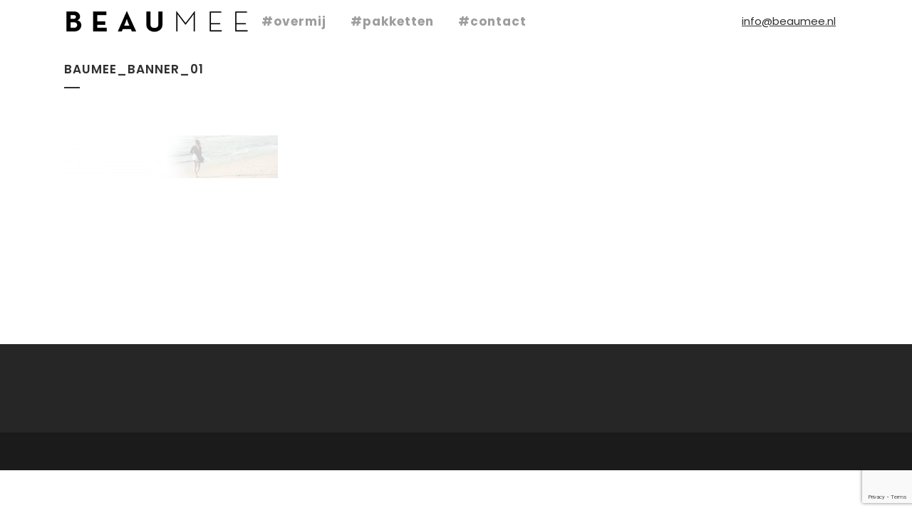

--- FILE ---
content_type: text/html; charset=utf-8
request_url: https://www.google.com/recaptcha/api2/anchor?ar=1&k=6LcrzYIUAAAAAIMIeauZR3282_MspKOUstXGq1c-&co=aHR0cHM6Ly9iZWF1bWVlLm5sOjQ0Mw..&hl=en&v=PoyoqOPhxBO7pBk68S4YbpHZ&size=invisible&anchor-ms=20000&execute-ms=30000&cb=ijs00luxakz
body_size: 48639
content:
<!DOCTYPE HTML><html dir="ltr" lang="en"><head><meta http-equiv="Content-Type" content="text/html; charset=UTF-8">
<meta http-equiv="X-UA-Compatible" content="IE=edge">
<title>reCAPTCHA</title>
<style type="text/css">
/* cyrillic-ext */
@font-face {
  font-family: 'Roboto';
  font-style: normal;
  font-weight: 400;
  font-stretch: 100%;
  src: url(//fonts.gstatic.com/s/roboto/v48/KFO7CnqEu92Fr1ME7kSn66aGLdTylUAMa3GUBHMdazTgWw.woff2) format('woff2');
  unicode-range: U+0460-052F, U+1C80-1C8A, U+20B4, U+2DE0-2DFF, U+A640-A69F, U+FE2E-FE2F;
}
/* cyrillic */
@font-face {
  font-family: 'Roboto';
  font-style: normal;
  font-weight: 400;
  font-stretch: 100%;
  src: url(//fonts.gstatic.com/s/roboto/v48/KFO7CnqEu92Fr1ME7kSn66aGLdTylUAMa3iUBHMdazTgWw.woff2) format('woff2');
  unicode-range: U+0301, U+0400-045F, U+0490-0491, U+04B0-04B1, U+2116;
}
/* greek-ext */
@font-face {
  font-family: 'Roboto';
  font-style: normal;
  font-weight: 400;
  font-stretch: 100%;
  src: url(//fonts.gstatic.com/s/roboto/v48/KFO7CnqEu92Fr1ME7kSn66aGLdTylUAMa3CUBHMdazTgWw.woff2) format('woff2');
  unicode-range: U+1F00-1FFF;
}
/* greek */
@font-face {
  font-family: 'Roboto';
  font-style: normal;
  font-weight: 400;
  font-stretch: 100%;
  src: url(//fonts.gstatic.com/s/roboto/v48/KFO7CnqEu92Fr1ME7kSn66aGLdTylUAMa3-UBHMdazTgWw.woff2) format('woff2');
  unicode-range: U+0370-0377, U+037A-037F, U+0384-038A, U+038C, U+038E-03A1, U+03A3-03FF;
}
/* math */
@font-face {
  font-family: 'Roboto';
  font-style: normal;
  font-weight: 400;
  font-stretch: 100%;
  src: url(//fonts.gstatic.com/s/roboto/v48/KFO7CnqEu92Fr1ME7kSn66aGLdTylUAMawCUBHMdazTgWw.woff2) format('woff2');
  unicode-range: U+0302-0303, U+0305, U+0307-0308, U+0310, U+0312, U+0315, U+031A, U+0326-0327, U+032C, U+032F-0330, U+0332-0333, U+0338, U+033A, U+0346, U+034D, U+0391-03A1, U+03A3-03A9, U+03B1-03C9, U+03D1, U+03D5-03D6, U+03F0-03F1, U+03F4-03F5, U+2016-2017, U+2034-2038, U+203C, U+2040, U+2043, U+2047, U+2050, U+2057, U+205F, U+2070-2071, U+2074-208E, U+2090-209C, U+20D0-20DC, U+20E1, U+20E5-20EF, U+2100-2112, U+2114-2115, U+2117-2121, U+2123-214F, U+2190, U+2192, U+2194-21AE, U+21B0-21E5, U+21F1-21F2, U+21F4-2211, U+2213-2214, U+2216-22FF, U+2308-230B, U+2310, U+2319, U+231C-2321, U+2336-237A, U+237C, U+2395, U+239B-23B7, U+23D0, U+23DC-23E1, U+2474-2475, U+25AF, U+25B3, U+25B7, U+25BD, U+25C1, U+25CA, U+25CC, U+25FB, U+266D-266F, U+27C0-27FF, U+2900-2AFF, U+2B0E-2B11, U+2B30-2B4C, U+2BFE, U+3030, U+FF5B, U+FF5D, U+1D400-1D7FF, U+1EE00-1EEFF;
}
/* symbols */
@font-face {
  font-family: 'Roboto';
  font-style: normal;
  font-weight: 400;
  font-stretch: 100%;
  src: url(//fonts.gstatic.com/s/roboto/v48/KFO7CnqEu92Fr1ME7kSn66aGLdTylUAMaxKUBHMdazTgWw.woff2) format('woff2');
  unicode-range: U+0001-000C, U+000E-001F, U+007F-009F, U+20DD-20E0, U+20E2-20E4, U+2150-218F, U+2190, U+2192, U+2194-2199, U+21AF, U+21E6-21F0, U+21F3, U+2218-2219, U+2299, U+22C4-22C6, U+2300-243F, U+2440-244A, U+2460-24FF, U+25A0-27BF, U+2800-28FF, U+2921-2922, U+2981, U+29BF, U+29EB, U+2B00-2BFF, U+4DC0-4DFF, U+FFF9-FFFB, U+10140-1018E, U+10190-1019C, U+101A0, U+101D0-101FD, U+102E0-102FB, U+10E60-10E7E, U+1D2C0-1D2D3, U+1D2E0-1D37F, U+1F000-1F0FF, U+1F100-1F1AD, U+1F1E6-1F1FF, U+1F30D-1F30F, U+1F315, U+1F31C, U+1F31E, U+1F320-1F32C, U+1F336, U+1F378, U+1F37D, U+1F382, U+1F393-1F39F, U+1F3A7-1F3A8, U+1F3AC-1F3AF, U+1F3C2, U+1F3C4-1F3C6, U+1F3CA-1F3CE, U+1F3D4-1F3E0, U+1F3ED, U+1F3F1-1F3F3, U+1F3F5-1F3F7, U+1F408, U+1F415, U+1F41F, U+1F426, U+1F43F, U+1F441-1F442, U+1F444, U+1F446-1F449, U+1F44C-1F44E, U+1F453, U+1F46A, U+1F47D, U+1F4A3, U+1F4B0, U+1F4B3, U+1F4B9, U+1F4BB, U+1F4BF, U+1F4C8-1F4CB, U+1F4D6, U+1F4DA, U+1F4DF, U+1F4E3-1F4E6, U+1F4EA-1F4ED, U+1F4F7, U+1F4F9-1F4FB, U+1F4FD-1F4FE, U+1F503, U+1F507-1F50B, U+1F50D, U+1F512-1F513, U+1F53E-1F54A, U+1F54F-1F5FA, U+1F610, U+1F650-1F67F, U+1F687, U+1F68D, U+1F691, U+1F694, U+1F698, U+1F6AD, U+1F6B2, U+1F6B9-1F6BA, U+1F6BC, U+1F6C6-1F6CF, U+1F6D3-1F6D7, U+1F6E0-1F6EA, U+1F6F0-1F6F3, U+1F6F7-1F6FC, U+1F700-1F7FF, U+1F800-1F80B, U+1F810-1F847, U+1F850-1F859, U+1F860-1F887, U+1F890-1F8AD, U+1F8B0-1F8BB, U+1F8C0-1F8C1, U+1F900-1F90B, U+1F93B, U+1F946, U+1F984, U+1F996, U+1F9E9, U+1FA00-1FA6F, U+1FA70-1FA7C, U+1FA80-1FA89, U+1FA8F-1FAC6, U+1FACE-1FADC, U+1FADF-1FAE9, U+1FAF0-1FAF8, U+1FB00-1FBFF;
}
/* vietnamese */
@font-face {
  font-family: 'Roboto';
  font-style: normal;
  font-weight: 400;
  font-stretch: 100%;
  src: url(//fonts.gstatic.com/s/roboto/v48/KFO7CnqEu92Fr1ME7kSn66aGLdTylUAMa3OUBHMdazTgWw.woff2) format('woff2');
  unicode-range: U+0102-0103, U+0110-0111, U+0128-0129, U+0168-0169, U+01A0-01A1, U+01AF-01B0, U+0300-0301, U+0303-0304, U+0308-0309, U+0323, U+0329, U+1EA0-1EF9, U+20AB;
}
/* latin-ext */
@font-face {
  font-family: 'Roboto';
  font-style: normal;
  font-weight: 400;
  font-stretch: 100%;
  src: url(//fonts.gstatic.com/s/roboto/v48/KFO7CnqEu92Fr1ME7kSn66aGLdTylUAMa3KUBHMdazTgWw.woff2) format('woff2');
  unicode-range: U+0100-02BA, U+02BD-02C5, U+02C7-02CC, U+02CE-02D7, U+02DD-02FF, U+0304, U+0308, U+0329, U+1D00-1DBF, U+1E00-1E9F, U+1EF2-1EFF, U+2020, U+20A0-20AB, U+20AD-20C0, U+2113, U+2C60-2C7F, U+A720-A7FF;
}
/* latin */
@font-face {
  font-family: 'Roboto';
  font-style: normal;
  font-weight: 400;
  font-stretch: 100%;
  src: url(//fonts.gstatic.com/s/roboto/v48/KFO7CnqEu92Fr1ME7kSn66aGLdTylUAMa3yUBHMdazQ.woff2) format('woff2');
  unicode-range: U+0000-00FF, U+0131, U+0152-0153, U+02BB-02BC, U+02C6, U+02DA, U+02DC, U+0304, U+0308, U+0329, U+2000-206F, U+20AC, U+2122, U+2191, U+2193, U+2212, U+2215, U+FEFF, U+FFFD;
}
/* cyrillic-ext */
@font-face {
  font-family: 'Roboto';
  font-style: normal;
  font-weight: 500;
  font-stretch: 100%;
  src: url(//fonts.gstatic.com/s/roboto/v48/KFO7CnqEu92Fr1ME7kSn66aGLdTylUAMa3GUBHMdazTgWw.woff2) format('woff2');
  unicode-range: U+0460-052F, U+1C80-1C8A, U+20B4, U+2DE0-2DFF, U+A640-A69F, U+FE2E-FE2F;
}
/* cyrillic */
@font-face {
  font-family: 'Roboto';
  font-style: normal;
  font-weight: 500;
  font-stretch: 100%;
  src: url(//fonts.gstatic.com/s/roboto/v48/KFO7CnqEu92Fr1ME7kSn66aGLdTylUAMa3iUBHMdazTgWw.woff2) format('woff2');
  unicode-range: U+0301, U+0400-045F, U+0490-0491, U+04B0-04B1, U+2116;
}
/* greek-ext */
@font-face {
  font-family: 'Roboto';
  font-style: normal;
  font-weight: 500;
  font-stretch: 100%;
  src: url(//fonts.gstatic.com/s/roboto/v48/KFO7CnqEu92Fr1ME7kSn66aGLdTylUAMa3CUBHMdazTgWw.woff2) format('woff2');
  unicode-range: U+1F00-1FFF;
}
/* greek */
@font-face {
  font-family: 'Roboto';
  font-style: normal;
  font-weight: 500;
  font-stretch: 100%;
  src: url(//fonts.gstatic.com/s/roboto/v48/KFO7CnqEu92Fr1ME7kSn66aGLdTylUAMa3-UBHMdazTgWw.woff2) format('woff2');
  unicode-range: U+0370-0377, U+037A-037F, U+0384-038A, U+038C, U+038E-03A1, U+03A3-03FF;
}
/* math */
@font-face {
  font-family: 'Roboto';
  font-style: normal;
  font-weight: 500;
  font-stretch: 100%;
  src: url(//fonts.gstatic.com/s/roboto/v48/KFO7CnqEu92Fr1ME7kSn66aGLdTylUAMawCUBHMdazTgWw.woff2) format('woff2');
  unicode-range: U+0302-0303, U+0305, U+0307-0308, U+0310, U+0312, U+0315, U+031A, U+0326-0327, U+032C, U+032F-0330, U+0332-0333, U+0338, U+033A, U+0346, U+034D, U+0391-03A1, U+03A3-03A9, U+03B1-03C9, U+03D1, U+03D5-03D6, U+03F0-03F1, U+03F4-03F5, U+2016-2017, U+2034-2038, U+203C, U+2040, U+2043, U+2047, U+2050, U+2057, U+205F, U+2070-2071, U+2074-208E, U+2090-209C, U+20D0-20DC, U+20E1, U+20E5-20EF, U+2100-2112, U+2114-2115, U+2117-2121, U+2123-214F, U+2190, U+2192, U+2194-21AE, U+21B0-21E5, U+21F1-21F2, U+21F4-2211, U+2213-2214, U+2216-22FF, U+2308-230B, U+2310, U+2319, U+231C-2321, U+2336-237A, U+237C, U+2395, U+239B-23B7, U+23D0, U+23DC-23E1, U+2474-2475, U+25AF, U+25B3, U+25B7, U+25BD, U+25C1, U+25CA, U+25CC, U+25FB, U+266D-266F, U+27C0-27FF, U+2900-2AFF, U+2B0E-2B11, U+2B30-2B4C, U+2BFE, U+3030, U+FF5B, U+FF5D, U+1D400-1D7FF, U+1EE00-1EEFF;
}
/* symbols */
@font-face {
  font-family: 'Roboto';
  font-style: normal;
  font-weight: 500;
  font-stretch: 100%;
  src: url(//fonts.gstatic.com/s/roboto/v48/KFO7CnqEu92Fr1ME7kSn66aGLdTylUAMaxKUBHMdazTgWw.woff2) format('woff2');
  unicode-range: U+0001-000C, U+000E-001F, U+007F-009F, U+20DD-20E0, U+20E2-20E4, U+2150-218F, U+2190, U+2192, U+2194-2199, U+21AF, U+21E6-21F0, U+21F3, U+2218-2219, U+2299, U+22C4-22C6, U+2300-243F, U+2440-244A, U+2460-24FF, U+25A0-27BF, U+2800-28FF, U+2921-2922, U+2981, U+29BF, U+29EB, U+2B00-2BFF, U+4DC0-4DFF, U+FFF9-FFFB, U+10140-1018E, U+10190-1019C, U+101A0, U+101D0-101FD, U+102E0-102FB, U+10E60-10E7E, U+1D2C0-1D2D3, U+1D2E0-1D37F, U+1F000-1F0FF, U+1F100-1F1AD, U+1F1E6-1F1FF, U+1F30D-1F30F, U+1F315, U+1F31C, U+1F31E, U+1F320-1F32C, U+1F336, U+1F378, U+1F37D, U+1F382, U+1F393-1F39F, U+1F3A7-1F3A8, U+1F3AC-1F3AF, U+1F3C2, U+1F3C4-1F3C6, U+1F3CA-1F3CE, U+1F3D4-1F3E0, U+1F3ED, U+1F3F1-1F3F3, U+1F3F5-1F3F7, U+1F408, U+1F415, U+1F41F, U+1F426, U+1F43F, U+1F441-1F442, U+1F444, U+1F446-1F449, U+1F44C-1F44E, U+1F453, U+1F46A, U+1F47D, U+1F4A3, U+1F4B0, U+1F4B3, U+1F4B9, U+1F4BB, U+1F4BF, U+1F4C8-1F4CB, U+1F4D6, U+1F4DA, U+1F4DF, U+1F4E3-1F4E6, U+1F4EA-1F4ED, U+1F4F7, U+1F4F9-1F4FB, U+1F4FD-1F4FE, U+1F503, U+1F507-1F50B, U+1F50D, U+1F512-1F513, U+1F53E-1F54A, U+1F54F-1F5FA, U+1F610, U+1F650-1F67F, U+1F687, U+1F68D, U+1F691, U+1F694, U+1F698, U+1F6AD, U+1F6B2, U+1F6B9-1F6BA, U+1F6BC, U+1F6C6-1F6CF, U+1F6D3-1F6D7, U+1F6E0-1F6EA, U+1F6F0-1F6F3, U+1F6F7-1F6FC, U+1F700-1F7FF, U+1F800-1F80B, U+1F810-1F847, U+1F850-1F859, U+1F860-1F887, U+1F890-1F8AD, U+1F8B0-1F8BB, U+1F8C0-1F8C1, U+1F900-1F90B, U+1F93B, U+1F946, U+1F984, U+1F996, U+1F9E9, U+1FA00-1FA6F, U+1FA70-1FA7C, U+1FA80-1FA89, U+1FA8F-1FAC6, U+1FACE-1FADC, U+1FADF-1FAE9, U+1FAF0-1FAF8, U+1FB00-1FBFF;
}
/* vietnamese */
@font-face {
  font-family: 'Roboto';
  font-style: normal;
  font-weight: 500;
  font-stretch: 100%;
  src: url(//fonts.gstatic.com/s/roboto/v48/KFO7CnqEu92Fr1ME7kSn66aGLdTylUAMa3OUBHMdazTgWw.woff2) format('woff2');
  unicode-range: U+0102-0103, U+0110-0111, U+0128-0129, U+0168-0169, U+01A0-01A1, U+01AF-01B0, U+0300-0301, U+0303-0304, U+0308-0309, U+0323, U+0329, U+1EA0-1EF9, U+20AB;
}
/* latin-ext */
@font-face {
  font-family: 'Roboto';
  font-style: normal;
  font-weight: 500;
  font-stretch: 100%;
  src: url(//fonts.gstatic.com/s/roboto/v48/KFO7CnqEu92Fr1ME7kSn66aGLdTylUAMa3KUBHMdazTgWw.woff2) format('woff2');
  unicode-range: U+0100-02BA, U+02BD-02C5, U+02C7-02CC, U+02CE-02D7, U+02DD-02FF, U+0304, U+0308, U+0329, U+1D00-1DBF, U+1E00-1E9F, U+1EF2-1EFF, U+2020, U+20A0-20AB, U+20AD-20C0, U+2113, U+2C60-2C7F, U+A720-A7FF;
}
/* latin */
@font-face {
  font-family: 'Roboto';
  font-style: normal;
  font-weight: 500;
  font-stretch: 100%;
  src: url(//fonts.gstatic.com/s/roboto/v48/KFO7CnqEu92Fr1ME7kSn66aGLdTylUAMa3yUBHMdazQ.woff2) format('woff2');
  unicode-range: U+0000-00FF, U+0131, U+0152-0153, U+02BB-02BC, U+02C6, U+02DA, U+02DC, U+0304, U+0308, U+0329, U+2000-206F, U+20AC, U+2122, U+2191, U+2193, U+2212, U+2215, U+FEFF, U+FFFD;
}
/* cyrillic-ext */
@font-face {
  font-family: 'Roboto';
  font-style: normal;
  font-weight: 900;
  font-stretch: 100%;
  src: url(//fonts.gstatic.com/s/roboto/v48/KFO7CnqEu92Fr1ME7kSn66aGLdTylUAMa3GUBHMdazTgWw.woff2) format('woff2');
  unicode-range: U+0460-052F, U+1C80-1C8A, U+20B4, U+2DE0-2DFF, U+A640-A69F, U+FE2E-FE2F;
}
/* cyrillic */
@font-face {
  font-family: 'Roboto';
  font-style: normal;
  font-weight: 900;
  font-stretch: 100%;
  src: url(//fonts.gstatic.com/s/roboto/v48/KFO7CnqEu92Fr1ME7kSn66aGLdTylUAMa3iUBHMdazTgWw.woff2) format('woff2');
  unicode-range: U+0301, U+0400-045F, U+0490-0491, U+04B0-04B1, U+2116;
}
/* greek-ext */
@font-face {
  font-family: 'Roboto';
  font-style: normal;
  font-weight: 900;
  font-stretch: 100%;
  src: url(//fonts.gstatic.com/s/roboto/v48/KFO7CnqEu92Fr1ME7kSn66aGLdTylUAMa3CUBHMdazTgWw.woff2) format('woff2');
  unicode-range: U+1F00-1FFF;
}
/* greek */
@font-face {
  font-family: 'Roboto';
  font-style: normal;
  font-weight: 900;
  font-stretch: 100%;
  src: url(//fonts.gstatic.com/s/roboto/v48/KFO7CnqEu92Fr1ME7kSn66aGLdTylUAMa3-UBHMdazTgWw.woff2) format('woff2');
  unicode-range: U+0370-0377, U+037A-037F, U+0384-038A, U+038C, U+038E-03A1, U+03A3-03FF;
}
/* math */
@font-face {
  font-family: 'Roboto';
  font-style: normal;
  font-weight: 900;
  font-stretch: 100%;
  src: url(//fonts.gstatic.com/s/roboto/v48/KFO7CnqEu92Fr1ME7kSn66aGLdTylUAMawCUBHMdazTgWw.woff2) format('woff2');
  unicode-range: U+0302-0303, U+0305, U+0307-0308, U+0310, U+0312, U+0315, U+031A, U+0326-0327, U+032C, U+032F-0330, U+0332-0333, U+0338, U+033A, U+0346, U+034D, U+0391-03A1, U+03A3-03A9, U+03B1-03C9, U+03D1, U+03D5-03D6, U+03F0-03F1, U+03F4-03F5, U+2016-2017, U+2034-2038, U+203C, U+2040, U+2043, U+2047, U+2050, U+2057, U+205F, U+2070-2071, U+2074-208E, U+2090-209C, U+20D0-20DC, U+20E1, U+20E5-20EF, U+2100-2112, U+2114-2115, U+2117-2121, U+2123-214F, U+2190, U+2192, U+2194-21AE, U+21B0-21E5, U+21F1-21F2, U+21F4-2211, U+2213-2214, U+2216-22FF, U+2308-230B, U+2310, U+2319, U+231C-2321, U+2336-237A, U+237C, U+2395, U+239B-23B7, U+23D0, U+23DC-23E1, U+2474-2475, U+25AF, U+25B3, U+25B7, U+25BD, U+25C1, U+25CA, U+25CC, U+25FB, U+266D-266F, U+27C0-27FF, U+2900-2AFF, U+2B0E-2B11, U+2B30-2B4C, U+2BFE, U+3030, U+FF5B, U+FF5D, U+1D400-1D7FF, U+1EE00-1EEFF;
}
/* symbols */
@font-face {
  font-family: 'Roboto';
  font-style: normal;
  font-weight: 900;
  font-stretch: 100%;
  src: url(//fonts.gstatic.com/s/roboto/v48/KFO7CnqEu92Fr1ME7kSn66aGLdTylUAMaxKUBHMdazTgWw.woff2) format('woff2');
  unicode-range: U+0001-000C, U+000E-001F, U+007F-009F, U+20DD-20E0, U+20E2-20E4, U+2150-218F, U+2190, U+2192, U+2194-2199, U+21AF, U+21E6-21F0, U+21F3, U+2218-2219, U+2299, U+22C4-22C6, U+2300-243F, U+2440-244A, U+2460-24FF, U+25A0-27BF, U+2800-28FF, U+2921-2922, U+2981, U+29BF, U+29EB, U+2B00-2BFF, U+4DC0-4DFF, U+FFF9-FFFB, U+10140-1018E, U+10190-1019C, U+101A0, U+101D0-101FD, U+102E0-102FB, U+10E60-10E7E, U+1D2C0-1D2D3, U+1D2E0-1D37F, U+1F000-1F0FF, U+1F100-1F1AD, U+1F1E6-1F1FF, U+1F30D-1F30F, U+1F315, U+1F31C, U+1F31E, U+1F320-1F32C, U+1F336, U+1F378, U+1F37D, U+1F382, U+1F393-1F39F, U+1F3A7-1F3A8, U+1F3AC-1F3AF, U+1F3C2, U+1F3C4-1F3C6, U+1F3CA-1F3CE, U+1F3D4-1F3E0, U+1F3ED, U+1F3F1-1F3F3, U+1F3F5-1F3F7, U+1F408, U+1F415, U+1F41F, U+1F426, U+1F43F, U+1F441-1F442, U+1F444, U+1F446-1F449, U+1F44C-1F44E, U+1F453, U+1F46A, U+1F47D, U+1F4A3, U+1F4B0, U+1F4B3, U+1F4B9, U+1F4BB, U+1F4BF, U+1F4C8-1F4CB, U+1F4D6, U+1F4DA, U+1F4DF, U+1F4E3-1F4E6, U+1F4EA-1F4ED, U+1F4F7, U+1F4F9-1F4FB, U+1F4FD-1F4FE, U+1F503, U+1F507-1F50B, U+1F50D, U+1F512-1F513, U+1F53E-1F54A, U+1F54F-1F5FA, U+1F610, U+1F650-1F67F, U+1F687, U+1F68D, U+1F691, U+1F694, U+1F698, U+1F6AD, U+1F6B2, U+1F6B9-1F6BA, U+1F6BC, U+1F6C6-1F6CF, U+1F6D3-1F6D7, U+1F6E0-1F6EA, U+1F6F0-1F6F3, U+1F6F7-1F6FC, U+1F700-1F7FF, U+1F800-1F80B, U+1F810-1F847, U+1F850-1F859, U+1F860-1F887, U+1F890-1F8AD, U+1F8B0-1F8BB, U+1F8C0-1F8C1, U+1F900-1F90B, U+1F93B, U+1F946, U+1F984, U+1F996, U+1F9E9, U+1FA00-1FA6F, U+1FA70-1FA7C, U+1FA80-1FA89, U+1FA8F-1FAC6, U+1FACE-1FADC, U+1FADF-1FAE9, U+1FAF0-1FAF8, U+1FB00-1FBFF;
}
/* vietnamese */
@font-face {
  font-family: 'Roboto';
  font-style: normal;
  font-weight: 900;
  font-stretch: 100%;
  src: url(//fonts.gstatic.com/s/roboto/v48/KFO7CnqEu92Fr1ME7kSn66aGLdTylUAMa3OUBHMdazTgWw.woff2) format('woff2');
  unicode-range: U+0102-0103, U+0110-0111, U+0128-0129, U+0168-0169, U+01A0-01A1, U+01AF-01B0, U+0300-0301, U+0303-0304, U+0308-0309, U+0323, U+0329, U+1EA0-1EF9, U+20AB;
}
/* latin-ext */
@font-face {
  font-family: 'Roboto';
  font-style: normal;
  font-weight: 900;
  font-stretch: 100%;
  src: url(//fonts.gstatic.com/s/roboto/v48/KFO7CnqEu92Fr1ME7kSn66aGLdTylUAMa3KUBHMdazTgWw.woff2) format('woff2');
  unicode-range: U+0100-02BA, U+02BD-02C5, U+02C7-02CC, U+02CE-02D7, U+02DD-02FF, U+0304, U+0308, U+0329, U+1D00-1DBF, U+1E00-1E9F, U+1EF2-1EFF, U+2020, U+20A0-20AB, U+20AD-20C0, U+2113, U+2C60-2C7F, U+A720-A7FF;
}
/* latin */
@font-face {
  font-family: 'Roboto';
  font-style: normal;
  font-weight: 900;
  font-stretch: 100%;
  src: url(//fonts.gstatic.com/s/roboto/v48/KFO7CnqEu92Fr1ME7kSn66aGLdTylUAMa3yUBHMdazQ.woff2) format('woff2');
  unicode-range: U+0000-00FF, U+0131, U+0152-0153, U+02BB-02BC, U+02C6, U+02DA, U+02DC, U+0304, U+0308, U+0329, U+2000-206F, U+20AC, U+2122, U+2191, U+2193, U+2212, U+2215, U+FEFF, U+FFFD;
}

</style>
<link rel="stylesheet" type="text/css" href="https://www.gstatic.com/recaptcha/releases/PoyoqOPhxBO7pBk68S4YbpHZ/styles__ltr.css">
<script nonce="I067gfkg5KYaW4zNZSa9xg" type="text/javascript">window['__recaptcha_api'] = 'https://www.google.com/recaptcha/api2/';</script>
<script type="text/javascript" src="https://www.gstatic.com/recaptcha/releases/PoyoqOPhxBO7pBk68S4YbpHZ/recaptcha__en.js" nonce="I067gfkg5KYaW4zNZSa9xg">
      
    </script></head>
<body><div id="rc-anchor-alert" class="rc-anchor-alert"></div>
<input type="hidden" id="recaptcha-token" value="[base64]">
<script type="text/javascript" nonce="I067gfkg5KYaW4zNZSa9xg">
      recaptcha.anchor.Main.init("[\x22ainput\x22,[\x22bgdata\x22,\x22\x22,\[base64]/[base64]/MjU1Ong/[base64]/[base64]/[base64]/[base64]/[base64]/[base64]/[base64]/[base64]/[base64]/[base64]/[base64]/[base64]/[base64]/[base64]/[base64]\\u003d\x22,\[base64]\x22,\x22fcKsYRvCo1BbwoTDmT/CpVrDuxInwqzDvMKKwo7DiEpGXsOSw5QLMwwiwr9Jw6whK8O2w7MawqcWIElvwo5JX8Kew4bDksO4w5IyJsOsw4/[base64]/CoWNlBV3DucKiwpDDh8OGMC/CgCDCncO+w6LDtCTDucOvw49xRwHChllWHELCp8KsTnp8w5zCgMK+XGxuUcKhdH/DgcKGeE/[base64]/CksKbw6J+w4h1w75mTm3DjEbDhsKHb8Omw5kEw4nDjU7Dg8OmKHE5HMOgK8K8G2zCsMOPBiofOsOBwqROHGzDkklHwqUwa8K+GU43w4/[base64]/[base64]/[base64]/[base64]/[base64]/Dqz3Cij3DvzQ6wqEywpvDqyfCshtoU8OXw5rDnGvDsMK+MxvCoA9Fwp7Du8O3wopNwrowdsOBwofDvMOgDFl/UCLCuC0fwroPwrpwO8Krw6HDgsO6w586w5UAUQIbYXvCo8KeCyXDrMOndMK3VRrCocKfw6TDoMO8DcOjwqcmdA44wovDqMOuTnvCmcOWw6LCncO8w4kcGcKcRm8PHW5fIMOgbsK5R8OafDjCgyzDisOJw4t9bzzDp8OLw7HDuRBie8OowpFrw4Faw54Owr/[base64]/Ds8O9wovCslvChcOINcKVwr/DiMKucDfCr8KnwqjCv0bCuEEuwo3Dqj9FwoRtfWzDkMKpwpPCkxTCqm/[base64]/CjMKLB0nDjcOiw7JEwrLDnMK2VznCuEx9wqPCmx8DM1IrcsK5UsK3aEFhw5vDjFROw7rCgAlECMKwaSzDnsOiw5Uuwr1xw4oYw5PCgsOawoHDpUjDg1Unw7IrVcONFHrDncOOMMOrUwfDggBDw5bCkXjDmcOYw6fCoXhSGAbDosKXw451L8KkwolbwqfDnz/DnTQWw4oDw6AHwq/Dvg1/[base64]/[base64]/EzVSe1fCux9swrTDocKjd8KGPMOgWQXCpsOkwrfDgcK4wrBgwoBEGQTCniHDkTlkwo/Ds083LEzDlXZ5dT8WwpXDscKTw6Mqw4vDlMOaV8OGFMK0fcKqI14Lwp/Dn2rCsinDljzCqV7Cn8K1GcOMfCBgJhBka8Opw7dtwpF/AsKRw7DDvWhnWiIEw5vDiAQpK2zCjmozw7PDnh4HDMOlWMKzwofCmBJKwoIqwpXCnMKrwpvCrDcRwodGw4V9wpTDkwBew4kHPn0ewq41T8OQw7rDkAAVw60me8OVwo/CrsKwwovCq1dUdlQxEAnCucK1UwPDlC45dMK4P8KZwrttwofCicOsLm0/d8KqJsOwSMK0w5VLwqjDlMOOY8KsCcOfwo5MQBFCw6AMwrtBUD8IPlHCicKucVXDm8K5wpbClivDtsK4wo3DiRkMCCEnw43Cr8O8Ensew5JFLzl8BRbDiQ8iwpfCj8O3H0cZeGMVwr/CmyXCrifCpcKbw73DvSBKw79Iw7YfIcKpw6DDqn17wpF4ASNKw543CcOLDxHDuyopw61bw57CrklCFSpFwpgkVsOSA1hlKMOTdcKiPHFqwrnDucKVwrlUJ03CqzvCv27DgVJaVDnCry/[base64]/w7/DksKNw7HCt8K6FcOJwrV+w4vCkCrCgMOhwovDscK6wqJywqNFOilMwrcgI8OpEcKjwr4Lw4nCl8O4w4kXJBnCpcO6w4XDtwDDlMKBN8Ovw7fCicOSw7XDmsKPw5rDgDQHC3o6H8OdRATDiQrCmHgKfFxiWsOAw77CjcK/W8Kcwqs3HcKqRcKGwpBpw5VSfsKxwporwq7DpgccQ2BHw6LCkW3CpMKIJ3vDucOzwpkxw4rCmh3DnEM5w4QTLMKtwpYZwrQpKGLCsMKuw6wnwr7DqRHChXAtLl/[base64]/CgMKbFmkJw63DmglOwpDDkDNyBFPCuXbDvcOta2hSw7HDpcOrw7U3wovCrEvCrlHCil3DkHwJIyjCr8KIw6pKbcKlPAFyw5FIwqw2w73Dn1IoBMOAwpbDicKWwrPCu8KZBsO2aMOiWsOKNMKrKcKGw5PCjcOqfsOFQ0dxwr3CkMKTIMKXRsO9eh/DrzDCscO/wrTDgMOjITd6w63Dq8OHwqx6w5fCj8ONwovDksKBFFLDl03CpEbDkWfCgMKLHkXDlFAlUMOdw4QOEMOIRMO/w40qw43DlALDijMRw5HCqsO8w6UHCcK2FDg4BcOVAljChmHDpcOANXwIfsKZHDIKwohlWULDv3o7K3TCl8O2wokHY27CjVjCgVDDggIgw7Vzw7rDncKewqXCusKhw7HDkQ3CmsOkIVHCpMOsBcKBwowpN8OTcMO/w5sswrUVLBnDkDrDlVwpccKvCWXCmjzCu3kiWwxww4UpwphTwoEzw5nDv2fDuMKVw6ABUsKvIF7CogsTwofDpMOHX3l7R8O/P8OkcW3CsMKtMShJw7UGOMOSa8KwZ2dHG8K6w7vDtkMswpA7wq7DkWHCkUzDkicpZG/ClcOPwr/[base64]/[base64]/[base64]/[base64]/[base64]/CpMKqP8OIw5DDucO7w71ewqoeOD1DflzDm8KCezvDscOBwqrDm0bDvirDu8KqHcKSw6dgwofCkSpdIQ4pw4jCjQLCm8Kyw73CrDcEwqcVwqJ0TsOmw5XCr8OyM8OgwrFUw4khw5UxaRRxIgHDjWPDvRnCtMOgOMK/[base64]/CsMKmwrtWwpMCE8KvUytywrrCjMKFTitheyLDlsKdSWrCgUh5YMO+GsKQdAZnwqbCn8OcwqvDihUYcsOSw6TCrMK0w7ssw7xkwrxxwpLDq8OgdcO9HMOBw5kYwpwcHsKqD0Y2w4/CqxE1w5LCihoVwpDDsHDClQoLw5LCo8KiwosTPnDDssKMwqZcB8KGccO7wpMlZsKZKxc5K1HDt8KpAMOtJsORaAZ7D8OJCMK2ekdnNH3DisOpw4VbTsObalcUVkZww73CscOPVXnDuwPCryvDuQ/[base64]/TsKBw5A9KnLDvFBpdsO/w6vDsMKbccO/dsOMw4gVF3DCgxPDkz1fOR5/cnpwPlwSwqgTw6JOwo/CqsKkfsKfw4XCpG1JHXU9A8KXaCTDrMKjw7LDosKBdmTCqMO5IGDDucKdAXHCoDdrwpzCs3w9wrbCqxlBPw7DnsO6bnIcaTN6wp7Dp0JCKCw4woNhLsOEw68pY8KswqM2w5kgGsOnwpfDozw5woPDsizCpsO9byPDjsOlfcObZMKcwoLDn8KvJntWw5/DgQ9XP8KiwpgyQBDDpSsDw6ZvM31Mw7zCoWRbwrLCncOtUcK0wpDCnRrDpFAPw7XDogJSWBZdHV/DqXhTDcOOWCvDj8O5wpV4WiFKwpFWwrpQKg7CtcK7fCREU0k3wpfCkcOcAzDDqFvDlX48aMOVSsKVwrcWwq7ChsO7w7vCm8Kfw6tmGMKqwptmGMKjw5/[base64]/CrcKGw6bDtcKkL2XCjSbDkHEOw6fCp8K1w7TCosKTwpp3eyrCtcKwwqZQa8KRw7rDhwbCvcK6wrDDrRV7EsOZwp42EMKnwpXCtlJ4S1rCpkdjw7LDgsKVwo8HZAjChCpBw7jCuWoxAVvCvE13S8OLwqc4VMO9bipyw7fCjcKpw7/[base64]/wp3CkCZxN3bCim9GwobCnBzDuMOpak9sE8O7w4TCs8KTw5oaPMKmw5fCkyvCkw7DiH0/[base64]/Cu8OBNl7DpMOOUwHDhcKGwrLCpMOjw5XCv8KtXcOSIl3DrsK7N8KRwrY+fjPDn8OAwr8ARsOqw5rChBVUT8K/WsOjwo/CisONSwLCnMK0BcKUw7zDugnCgjvDjsOKDy4gwqvDqMO9TQ83w71MwoEmGsOEwoNEEMOQwoDCqRfCvQsbPcOZw7jCiw9vw6/CvAt/w49Xw4gfw7dnBlPDjTPCs2/[base64]/CvMK6DMOGwrACEDAqGcOIw7FVHMO3wqvCnw3DlMKMagfDjFTDjsKxFMO4w5rDrcK1w4c4w6YGw4sAwoUSwofDqwpMw63DqsORa0JRw6xswotEw6Bvw5UAI8KnwqTCkQhdBMKpDcONw6nDq8K6OhHCiV/CncOiOsKAZH7CnMONwpfDqMO8bWPDk2M1wqctw6/Ct0EWwrQfQQ3Ds8KqH8OYwqbDmDQLwogpJDbCpgDCuEknOcO7JyTDuWTDr3fDu8O8a8KEeRvDnMOoIXkRfMOQL2zCqcKHSsOEVMOhwq91SQPDk8KFC8OMFMOqw7TDt8KNwpPDjWzCmGwIPMOwPXjDucKkwqszwo/CqcK7wqjCuRIjw7sdwqXCiF/DhD13CileNcO9w4zDiMK5JcOWZ8O8TsONMTpeVUdyXsK7w79zexbDt8KGwozComI5w4vCk1VVAMK5GiTDucKiwpLDp8OuVhJrJ8KPbH3CtAwowp/CosKNK8KPw6/DrgvCig3DoW7DoT3CtMOmw6bDpMKgw4QmwqPDiFDDj8KVIQBqw5AAwpfDn8O5wqPCgcOvwphlwpfCr8KiKk7Ctm7ClU5IAsOyQ8KGGGF7KhLDiQIxw70Yw7HDsUAWwqcJw7lcHx3DjMKnwqbDmcOuT8K/IsOUawLCs0jCvBTCq8KtdCfClsKcC2wcwpfChDfCnsKnwrHCnwLCiCl+wo5wecKZd1M9w5kcFxnDn8K4w4djwo8TYAfDn2BKwqowwqDDhmPDkcKow7hvchXDqjjCpMKkFcKYw7ptw4obOMOOw7DChVfCuB/DrsONQcKaS2/DgzEDCMOqEx81w73CssO+dh7DhcKRw4cdbyzDscKTw5PDhMOmwplzHU7DjBbCt8KuIBVeEcKZM8KYw4rCpMKcC05ywqE9wpHCtsOFRsOpWsO4wqoIbinDi3gbUcONw6Nuw4PDiMKwR8Kkwr3CsSlJXTnCn8Ktw4LDqhjDm8OFOMOAdsOhaw/[base64]/DgcK3YUBRM8K/wpzCmcOQalnChUTCl8KhBHLDqsKXDsO8woDDrn3DscO3w5bCpChuw4opw4PCosOewqzCkzJdXzTDtlLCuMKbHsKvYy5LFlcvYsKsw5RTwp3CoiJSw7cFw4BvMXR4wr4MEx/CkEjDigF/wp0Nw7vCqMKJUMKRKFUxwpbCvcKTHSgrwr4/wqspcRvCrMOdw4slHMKkwp/DiBJmG8O9wqzDk0lbwo18K8O+A0bCpl3DgMOKwodlwqzCqsKOwr3DpsK3cXDDlMKJwo8aK8Ohw6vDvHsOwqM4HSYOwqpAw6nDrsO9Ri8Yw7Azw77Di8KVRsKzw7hTw7cuKcKXwrwswrHDugB6ADpowrUVw7LDlMKdwq/CmEN4w7Z3w6nDgGXDncOHw5g8esOJNRrCjmgvXCvDvMOIDMKEw6NFRkPCpQIeVsO+w7zChMK4w7bCtsK3w7zCrsO/BjTCssKQc8Ohw7XDlCIQVcKCw7nCnMK9wq3Cs0TCiMK1DSlNfcONFcKncy9tZMK9NwDCl8KuKQkdwrosclR+wrDCh8OKw6LDlcODWjlKwoUTw7Ibw7nDn2sNwqUOwp/CisO3XsKPw7DCqETDncKJFB0UUMOTw5XCoVw0Zy/DtlTDnwERwrzDtMKebhLDkxQSIcOzwobDnGrDncOAwrdlwqZjCkoyOVAAw5PDhcKrwpNeOEzDvxzDjsOCw4fDvQnCp8OVDSDDv8K3GMKnacKpwrLCr1DCv8KPw6LCogfDgcOyw77DtsOaw61gw7Unb8OgSjfDncKEwp/CgUHCh8OEw6XDujQdIcK9w7HDqArCpVzCh8K3K2vDjwXCnsO7a1/Cv2obccKZwqrDhSYXWArCtsKAw7o+DXI2wrLCiBLDkEBvF1xow5XCil4WaFtuACLChlhew6LDonPCny7Dv8K9wofDh24nwq9MZ8O+w47DoMOpwqjDlF0Nw7hfw5/Dp8KlEXUmwq/DvsOow53CmgzClsO+exV8wqpLTw0ew6/DqTknw41Qw7o/XMKeU1Q7wqoJLcO4w7MaNMKLwp/DusKFw5c/w7bCtMOkScKxw6/DvcOWHcOMV8KQw5o1wp7DhDEUFlXClTE8GhzDjMKUwpLDhcOIwrDCn8OEwqfColFuw5nDqMKJw73DuA5DMsOBezcUfwLDjy/Cnn7CocKoCcOWZB4gUMOAw4cPe8KnBcOQwp0cM8KuwprDtcKHwqZ+RHN9f3I5wqbDvQweBMK/ck/[base64]/woPCisOow7HCqzJIw5hmw49vwowbU8KNwpwnODnCicOVfkHClR06elw/V1XDs8K0w4DDvMOUwpDCrknDtUw+HR/CtXd+DMKsw5jCgsOHw4jCpMOBH8OaGHfDr8KWw7g8w6V4JsOEUsO/b8Krw6dFGRZNasKCaMODwqfCnC9uCmnDnsOtNAdGdcKEU8OiJiJ5OcKKwqR+w7MXERTCjnMdwqfCpCtRfSlqw6jDl8KFwoAKDmPDicO6wrE0VwtVw64gw6BZHsK8MgTCpMORwoDCtQcYCcOJwp4lwqQeZsKzB8OHwrhIN2Y/MsK+wp/CrCbCs1E/wpFywovChMKxw7l4WWfCuWU2w6JbwrLCt8KMY0EXwpXCt3cUKiomw6DDisKpR8ONw4LDo8OFwr/Dl8Kbwr8hwrVmKB1XS8O+w6HDnQY2w6fDiMK2YMK/w67DnsKUwqrDgsOtwrrDgcKHwo7Coy/[base64]/Dp8OXPATDm3MCMDDDisOTw5XDncKcLHdEw5TDisORwrxgw6cxw6V1A2jDlWXDmMKmwrjDqcKCw5grw63Cu2/[base64]/DlyvDgzoRWjd6I2fCtcOUcMKHIMK9AsO6E8K1Z8O0CcOww7DDhikDY8KzTFMow5bCmCXCjMObw7XCmhrDoAkJw74iwqjCtl9dwpjCtcK5wq/Dtj/Dn2zCqQrCmFABwqDCt2IqH8KDczLDjMOlIsKFwqvCii00WMKjPXPCmGTCpzEVw45zw5HDsSvDnnPDjFXCmVR4TMOuM8KkIMOmaG/DssO5wpFhw5/DlcODwr3Cl8OcwrXCjMOBwpjDv8Ovw4Y9dUhXFXXCuMOOSUBqwpNjw7gkwoDDgkzCusOtf2XChTrDnlvCuk46WxXDsFFhKRsywqMJw4I8Uw3DqcOEw4zDkMOZTSIpw70BZ8K+wodOwrxgbcO9woXCrgJnwp9jw7TCoQ1hw5Fgw6zDtDHDlBjCgMO4w47CpcK/FMOcwqjDlXEEwrcfwo1+w4wXV8OHw7xgBkB/JzzCl2/CtMOaw7vCpx/DgMKOEHDDtMK7w5jCg8OHw4TCtcODwq46w59KwrhVPz1Rw5wQwoAlworDgAXCilVNJyRRwpvCjDNqw7DDhcO+w5PDogQ9KMKiw4ANw6/CqcO/Z8OBLA/CnyDCvEPCuid0w7FNwqDCqjl8e8KtXcK/[base64]/[base64]/DgG8FLsKrw6tHw7IMwr3DsW0YbmnCvsKoVzJIw6/CrsOTwqfCi3/DssODJ2EYJ1Iiwr99w4bDpRHCom5jwrFcanPCm8KURMOpeMKBwoPDqMKLw5/CoQLDm1Muw7jDmMK0wq5aZ8OrbEbCssO+Z1/DvQJtw7RTw6EeBwzCmHx9w6bCqcKZwqI0wqIVwqvCqUN8ScKNwr4HwotFwokbdyjCqEnDtSUcw5jChsKvw4TDukYUw5tJaRzDrE7CksOXWcOIw4bCgSrCscOiw44PwpYaw4l3BwDDvWULdMKMw4QJdFPDtcOjw5Ihw7UyI8OwR8K/MFBvwrtOw6B8w50Iw5cBw5AxwrHDtsK6G8OmGsO6wpJnYsKJAsK6wpNRw7jDgMOjwpzDgz3DgsO4RFU9L8KNw4zDqMOhCsKPwrrClRMNwqQgwrRXwpzCpE/Dk8O7RsO1WMOgXsODA8OOFsO4w6bCj3DDtMKPw4nDqlPDqXnCixTDhRLCvcOIw5R0DMOFI8K/DcKPw5BZw6JNwoAow5Vpw5oiwr00G05nLMKYwoUzwoXCqwMaGDEfw43Cgkdnw4Uhw5w2wpnCncOIw5LCu3d4w5YzD8KjMMOaTsKpfsKOYm/CrA5pWAFYwqTCi8OlW8OhLgXDq8KXQcOkw45owpnDqVnCt8O9wrnCkjjCpsKIwp7Dg0bDsE7CqsOUw4DDrcK2EMO6CsKnw5Z9Y8KSwqlOw4TDq8KnEsOlwpXDlXVbw7/DrQoJw6hdwp3CpC4qwqbDjcOdw59aFsKKLMO3Zh7Dthddbj12PMOTIMK2w5wYMH/DkBzCiSvDlMOlwrTDtQItwq7Dj13CtzHCtsKmNMOFccK1wrjDpsO3XsKAw4PCtcKmLMKZwrFCwrguG8KINcKOesOPw4wrBWDClsO0w6zDnnpPK27Ck8OqKMOGw5YmMsKUw4bCs8KjwrTDrsOdwq7DsSbDuMO/[base64]/Qncqwr7Cs8ORTMKUZMO8woXDmQjCvSzCtUQ0w7hnw6TDlTxeYBg/Y8OAcUZ4wo/[base64]/[base64]/w4Q+RGYSIUsBNQbCjsOmNcKiVCopU8O1wqIkHcObwqxKUsKkUQpJwo1XK8OHw5PCgsOoXj9nwpdBw7XCg0jCjMKIw4A9HWHCgMOgw7fCrz03FcOIwqDCjUbDg8KCwoosw4pfZ17CnMKVwo/DpFzDhsKMU8KFEg9FwqvCpCU+PCQawr17w57Cj8OSwpnDiMOMwojDg0LCsMKqw74nw6MPw6RcEsK2w43DuUHCnSHCihtlJcKeKsK2Cls/[base64]/[base64]/wqU3wrPDl3bDoQ5fC2YkJMOZw7LChcOqwqtpUGUpwohEDB3CmlElLiIBwpJnw6EYIMKQLsKiKW7CnMKoS8O0X8KrTlzCmg5raEUUwplCw7EGL0Z9HEFBwrjCh8OPH8KTwpTDrMOlWMKRwpjCryIpWMKqwpcwwotXNXfDsXbCmMOFwp/CgMK1w67Di1JXw6bDhUpfw50Sfk5pd8KiVcKPPcOowpzClMKOwrDCgcKtKxEow69tDcOswrTCk2sjLMOtQsO5QMOGwpLDlcOxw5XDuj4vScKwbMKtYGNRwr/CvcOkdsKVfsKbPk5Yw6zDqSVtPFUTwpTCu0/[base64]/Dq8KKwpPCj8K1wohVworDln/CoiHCm8Kgw5hGaW9HRkTCiGvCnQzCrsKmwoTDpcOODsOCbcOswpE6HsKUwpdOw7ZIwoRmwp5MI8Obw6LCkCLDnsKpZXQUKcKRw5XDiSVww4BMZcKjQcOyd3bDgmEXHRDChwpgwpU/[base64]/[base64]/CrR/DpH50w5YWccKaw6PDmcOvw7lDWcOLw7bCgkXDjUsUQHMGw6BjB0bCrsK7w7ddMi52U3kcw5Fow7sCAsOxFBljwpAAwr1EBjLDjsOFwr9WwofDmHt5HcOWZ0A8QsOEw6PCvcOrI8KjWsO2TcOww5stP04IwoJrKU/[base64]/CpMKew5vCjMKVw7HDlXpCwr9uHi7CucKLw7VhJcKTW01FwoYhdsOwwpHDlUcXwrjDuDrDqMOUw68nGTPDhMKdwoMRbAzDucOCLMOLSMONw70Ew6oHNh/DscK6LsKqHsOCKX7DgXgaw7/Cr8OwP0LCm2TCtw1dw67Dh3JAJcK4D8OewrvCkF4/wpPDk0jDsEnCu0XDmQrCoBDDr8Ktwo1Pf8Kyf2XDlBnCpcKlfcOeSFrDl1TCpV3Dm3/[base64]/DsC3DoMOow4liAcOrW20BEcK5JF/DvwIjW8O2bsO8wohOF8OBwqrChTEuJlslw5YOwrjDkMObwr/CgsK6bSFyVsKow5B/wpjChHtlecKfwrjCpMO9AxN5C8Kmw6kHwofCtsK5P1/CqErChsOjw7RWw6nCnMKiQsK3FznDnMO+SFPDisOTwpzCgcKtwpEZw53Dg8K8W8OyUcKAdF/[base64]/[base64]/DlCHCocO3BsO8wqJSwoLDpDFUwpjDicKIwoNmKcKMQ8Ktwp5yw4DDlMKcFMKYMwQuw4Eywo/[base64]/acKGwrjCnHDCm8KNVn8TZsORNMKNw450AcKRwrIsQEkKw7QtwpwIw4DCix/CqMKXK0QtwooBwq8fwq03w5x2Y8KASsKmSMO/wo4Bw5Q8wpTDg2trw4hfw7bCtz3CqCcEc045wphHEsKFw6PCscOGwqDCvcKfwrAJwpFnw6Fww5Iaw7rCgEHCv8KxJsK2QnVKXcKVwqU8a8OnKgJ4YsOHbAXDlwEJwqBwVcKiNzjCnifCt8OlMsOiw6PDvXfDiy7DgiFPLcO9w6bCoUJ9aHbCn8OrHMO7w70Iw4Fgw7/[base64]/DpsK1WhjCsRTDo8K7DcOKwpB6EwnCriDCghZnw5XDqnfDvcOMwowqPB5/GQJrDi4ANMO4w7svcXTDr8Ohw47CjMOvw4vDlU3DjsKqw4PDjMOUw54iYU/DuUUaw6nDvsOMXsOqw7rCsSbCpEJGwoAlwp03dcOvwqPCjcOmbhFpOhDDqBpyw6rDkcKIw7lSaVTDlGB6w4Z/a8O5wobCgHdPwrhrQ8KWw48Nw54SfxtjwrAQMz0JKRnCqsO3woNqw53CnwdsPMO1OsKSwqFMXS7DmB1fw6J0E8K0woN1MRjClMOAwp8iE2M0wrvCv282EU9Zwr99csKaW8OLa0FaSMODHi/DnzfChxQvECx1TsOkw5DCgGVLw44LKkkGwqNYJmPDuxPCk8OsWgJcYMOmXsOKwpsUw7XCnMOqUTNFw47CmQ9AwpMDe8OAMhEucTkkQ8Oyw7jDm8O8wp/CrMOPw6FgwrBgZwrDvMOFS0jCqDFZw6Bcc8KFwr3CksKkw5nCisOYw5Uow5Evw4rDncKHC8K4woDCsXw+SGLCrsOZw41uw70lwpZawp/CkCI0YgJcHGhRRsK4LcOiW8KBwqfCrMKVT8O+w5dewqpAw7MvaTzCtQ4tWy7CpinCmcKxw5PCiXVrfMO3w6TClcKRZsOmw4rCvFNIwqXCnXArw6lLHMKpJmrCrHFIbcO0DsKSHMK8w5UTwodPWsKmw73CvsO+WULDmsKxw7/ChcKkw5d9wqo7dV4RwrvDik0rFMKTdsK/XcObw6ckQRbCjVVcPXxfw7bCl8K2wq9YFcKucQ9CAygCTcOjVAZjMMOWVsOWGiQEf8K5woHCu8O4wqDDhMK7cxvCt8O6wpHClTZZw55awoHDrDXDiHnDrcOKw6TCvX4vBXN/woZVPQnDq3bChHFqDHpQOsK3WcK0wo/Ck0M2CBDClcKaw4jDrwDDgcKzw4fCpgtCw4hnesOlBBh1c8OHcsKjwr/CoAHCnVEmNW3CqMKQFEdCdFlEw63DvsOIVMOkw58Zw50hGn1lWMKlW8Kyw4LDnMKdG8Knwpo4wozDiQXDi8Ouw7bDmX4Owqgwwr/DscKudzEoO8OYfcO8X8OQw4xwwq4AdBTDhid9ScKRwrxow4PDrgvCoyrDmTrCu8KRwqfCmMOlezMKacKcw6LDlMK0w7PCh8OTc0DCvmrCgsKsWsOfwoJnwrPDh8KcwphWw5MOcWwawqrCmsOqHMKVw7NGw5LCin/CsxvDpcOEw6fCu8KDXsK2wplpwpTCucOjw5NowqXDhnXDkk3CvDEewpTCsDfDrzh2C8KITMOkwoNYw4/Cg8KzbMKePgJDL8OkwrnDrsObw47CqsOCw5DCrcKxIsK8dmLCrELDpcKqwoLCnMO6w5rCqcOXDcOkwpwQUHpKDl/Dq8OcFsOOwrFRw6cHw6XDh8Kmw6cMwrzDtsKaTcO3w6Nvw7NgCsO/VTzClHDCmWdsw6rCv8KiCSTClkkYM23DhMKPYsOKwpxdw63DocOQOylSAcOIOUhcdcOjUl/[base64]/[base64]/RBxSwp87wo9ywqvDoUTDhE/DqmjDvkM2dixRK8KZUx7Cm8Olwo5YDMOLX8OUw7jDiznCgMKHYcOZw6U/wqAnNRMIw6BLwosPYsOvSsOCC3llwrjDr8O1wrjCr8OUKcOUw4bDlcOoaMK2H3fCoCjDpEjCh0HDmMOYwozDlcO4w5jClSBgPQslZMOiw43CqxZnw5VAfFbDpTvDpsKjwpzCjRzDpUnCtsKRw4/DocKCw5DDqz4qTcO9fsKIHnLDtEHDukTDpsOiQCnDtwphwpp/w6bCucK/AFtBwowSw6vChFjDpVvDo0zCuMOkQVzClEAwfm8rw6pCw77Dm8OyOjpHw5okS1sqIHlJHn/DjsKswrDDkXbDkFMOESlGw6/Dg3fDvyTCrMKCBX/DlMKBeQfCjsKYKRUrMjBQKkdkfmrCoDITwptGwqgXNsObR8ObwqjDmhUIEcOHREPCk8KFwpLCvsOXwrbDmsORw7HDgwbDlcKFG8KBwo5kw7TCmCnDuF3DunYiw5RSU8OZF23ChsKJw4xPGcKLEEXDrzE9wqTDrcOmR8OywqdAQMK5wrECccOTw7QRC8KDJsOGYT9Nwp/DrCbDnMOJLsKwwpDCh8O6wptIw7XCtWzCosOhw4rCnWjDncKrwqw1w4nDiBYFw71wHSfDkMKWwrrChDISYMO/[base64]/ZcOPaD8kw7rCmChgwrRtbsOzNl3DmMO6wqA7wpzDsMK4fsKkwqwRb8KQesO3wqI1wp1sw53CgsK8w7obw4jDtMKBwpHCn8OdRsOzw6BXE15DSMKrYn/Cu27Cmy7DjcKiWQwywoNbw54DwrfCpSFEwq/ClMO9wrQ/OsOSwrLDtjYrwpQoDF3Dk1Yrw7cVHgVTBDLDsQ0eZ3JFw5VRw6hKw73ChsKnw7bDoEXDnzZvw4/CvmRPCyrCoMOOMzo3w7JmaBTCpsOlwqbCuGvCksKuwoRlwr7DgMO3HMONw411w5LCpsOGWsOoBMOaw4rDrgTCnsOAIMKxw7xowrMEasOJwoAbwphzwrnCgxHDt2zDtRVgZcKqS8KEM8Kcw58OREklBcKwdwjCvzhGJsO9wqJsICYsw7bDiFXDtcKJb8OOwp/Dt1vDt8OKwrfCujoMwp3Crn/[base64]/DrcKeUsODS8KIw7PCnsOQIVvCtn50BsOGa8OtwqjDuXEEDR4CO8OtQ8K/[base64]/DjkcsaBXCicK1wrJrwooCVMKiw51JdUnCpyMJw541wq7CnHLDqH44wp7CvGfCmGLCl8O8wrd9Py0Mwq5GDcKYIsK3w63ChB3CmBPDjGzDo8OQw5DCgsKPRsK1GsKsw4luwooeNnlHRsKaEcObwp5NeVQ+EVY7RMKsCXIrXyTChMKWwqF/woFYNhfDvsOdfMOyIsKcw4nDj8K6AyxJw4rCuzhcwotnI8KNS8Kwwq3CjVHClsOEUsKKwq5kTS3Dm8Oow6V5wp4aw7rDhMONaMK3bXZSQ8Kiw5nCqcO8wrVBTMO8w43CrsKEeHNWbcKBw4Eawo8gacOGw5cDw5A/[base64]/CscKbw58qXyYCKcKbw47Do1Vyw63CtsKHVwzDtcO4GcKAwroJwo3Dh2sBQxYRJULDi0V6CcKOw5Mnw65TwplVwq/DtsOvwptscHE8B8K8w6Jta8KiVcOeDRTDlhsewpfCtUrDnsKdeETDk8OAwprCiXQ+wqTCh8Kyd8OSwqzDpB4aKFPCtcKqw6fCvcKXOyVRIzYfaMKNwpTCicO7w7TCmU/DlBPDqMKiwp3Dg0xhb8KyRcOIfg5oa8O4w7c4wqRISlHDusKdewZxd8Olw6HCjEVDw41yV0w5GBPDr1jCicKNw7DDhcOSRDHDhsKiw7PDlMKXDTlPPG3CscOtTXbCtkEzw6dHw4hHF2fCpcOlw4FKAnJcBMKtwoV7U8KSwptObmMgDHHDnWMUBsOjwrtvw5HDvF/CpMKFwplRcsKlJVp/LEwAwovDrMO3dsKow5bChhcLUkjCr2kOw5VIw5HCl21uCBFxwq/[base64]/CkAZ2P8KhwovClcKSw6XDi8OEw4jDgcK0w57CrcKaw6kMw6p1CMOCQsKzw4hjw67Cg15fF0dKDsOiCWFvWcKWbhPDtyc+TlEPw57CvcO4w5/DrcO4YMOnbMOdX1Vqw7BVwrHCqkM6WsKkXWnDh23CicKROXHCh8KrL8OXXgZGKMO0PMORPUvDhgRLwogewo4OVMOkw4nCv8Kdwq/Cp8OPw4o+wrZlwoTCsmHCncOcwovCjRrCtcO/wpcLWMKkFz/CvMOoD8KydsOQwqvCvhLCj8KBbsOQJx4ww4jDlcKXw5MCLMK7w7XCnSzDr8KmPMKjw5pew7/[base64]/ChcKeUsOfw6HDhDPDscKMw65SRcK9wqPCsMO9OhZNQcOXw6nDuF9ea0Fpw5DDrMKLw6kUcxHDr8K0w4PDrsKXw7bCnxs/wqh+w47Cgk/Dl8OYOCxue0JGwrhEUsOow7ByVVrDlsK/[base64]/CjT3Cg8KCAW8CwoZ7DiLCrT4twqjDiU3DgcOTQynCpMKew6FnWsOZPcOQWjPCgGwGwqjDvjnCmsOiw6rDhsO7Z3RHwrsOw7gxMMOBL8Oewq/Dv1V9w5nDgQlnw6bChlrCvFEPwpAnXcKITcK/wqMkDCrDlTBFPcKlBXbCrMKZw41PwrJxw7wYwqjDp8K7w6vCgXbDtXRlAsOiRnhwOG7DvVYOwpPCoAnCr8KQIj0jw48dAlkaw7HCp8O3LGTCrFQzfcOrLcKVJsKzZsOxwrtYw6bCjDceY0vDpF3Cq2HCtDUVTsKiw7wdKsORExsowrvCv8OmP31ILMOpLsKtw5HCjQ/[base64]/CnT8QwpzDrcO5CMOhZiDDuh/Dkn/[base64]/[base64]/CkVPDpcOcUcOeYsKOwpNSwrzDnCfDsE9daMKKbcOAFWtvEsKUUcOOwoY9a8KCBXfCl8KNwpDDocKMYDrDuWEmEsKKFVvDg8KSw5YCw6tDeTAJTMKLJMKtw5TDu8Oyw7LDgsKhw63DkCfDhcKGwqNFRWTDin/CtMK4csO4w4PDi392wrXDrytWwoLDpFbCsVEjXMOBw5IDw6tOwofCusO1w6fCgnN8eTPDrcOjR2pPecOZw6I1CXTCm8OPwqLCjz5Dw692QWMYw5giwqbCpMOKwp8vwpXCp8OHwphwwoISw59BC2PDjgx/EAxFw4EfdCx2KMKkwqrDmThLd3kXwo/DgcKNBzcoOHopwq/DucKpw7XCq8KewoAxw7LCi8Ohwr5SXsKgw7vDvsKHwo7ColBgw4LCm8ObSsOiPcKYwoTDsMOebMOJUzMBTQ/[base64]/DlCLCnMK/w6VgwqQpwroeSsKNwpfCvk8xwo0fZj4Lw6TDrwvCjkxSw7Acw6LChkDDsznDm8OKwqxtKMOVw5vChhE0I8OBw70CwqZsUMKxUsK3w5xhbBMywqRywr5aLTZWw5YMw4B3wo0swosbB0QjRXcZw6c/IkxGPMOBFXPDg0QKNF1cwq5bZ8KnD27DpXXDoHpbdGjDi8Knwq9jXVfCl0vDtmDDjMOkCcOVesOpwo5WJsKDQ8Knw7k+wr7DrjB4w68tR8OawrjDscOGXcOoWcOzfEDDoMK2GMOYw6s4wohhYmdCb8Kaw5DDuTvDkkbCjHvClsKmw7RBwrRQw53CmXBlUwN/[base64]/[base64]/CrsKswoU/wq4ewpN1flB4SjLCjmw1wqcEw6xCw7nDuHbDrRTDg8OvGn8KwqPCp8OKw5Y\\u003d\x22],null,[\x22conf\x22,null,\x226LcrzYIUAAAAAIMIeauZR3282_MspKOUstXGq1c-\x22,0,null,null,null,1,[21,125,63,73,95,87,41,43,42,83,102,105,109,121],[1017145,246],0,null,null,null,null,0,null,0,null,700,1,null,0,\[base64]/76lBhnEnQkZnOKMAhnM8xEZ\x22,0,0,null,null,1,null,0,0,null,null,null,0],\x22https://beaumee.nl:443\x22,null,[3,1,1],null,null,null,1,3600,[\x22https://www.google.com/intl/en/policies/privacy/\x22,\x22https://www.google.com/intl/en/policies/terms/\x22],\x22t+mAOSgoXLvyB6abyVWgwE9hr53zhJ3J1Tn9AAk91nI\\u003d\x22,1,0,null,1,1768949351267,0,0,[15],null,[26,209,200,225],\x22RC-49p5hYxHoObfxQ\x22,null,null,null,null,null,\x220dAFcWeA5IB8lowOgHYa2eHrFzA5Wy1z6TrLZu9nH9vnLHewiFNkgpVXRyOTe2hTgsp-k9hc950BzKb9X4OLGri-bpnTbTsJf0eA\x22,1769032151041]");
    </script></body></html>